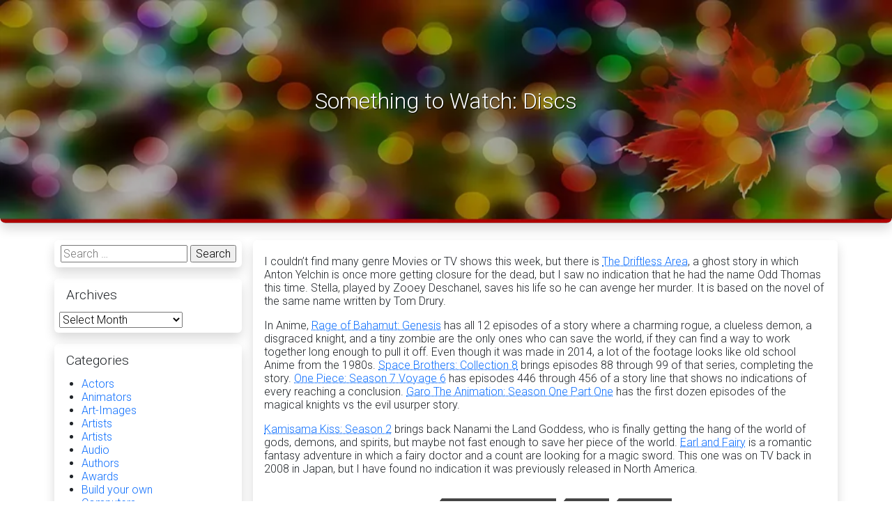

--- FILE ---
content_type: text/html; charset=UTF-8
request_url: https://jstrider.info/media/view/dvd-view-media/something-to-watch-discs-77/
body_size: 11129
content:
<!DOCTYPE html>
<html lang="en" itemscope itemtype="https://schema.org/WebPage">
<head>
	<meta charset="UTF-8">
	<meta http-equiv="X-UA-Compatible" content="IE=edge" />
	<meta name="viewport" content="width=device-width, initial-scale=1">
	<link rel="profile" href="https://gmpg.org/xfn/11">
	<title>Something to Watch: Discs &#8211; Strider&#8217;s Web</title>
<meta name='robots' content='max-image-preview:large' />
<link rel='dns-prefetch' href='//fonts.googleapis.com' />
<link rel="alternate" type="application/rss+xml" title="Strider&#039;s Web &raquo; Feed" href="https://jstrider.info/feed/" />
<link rel="alternate" type="application/rss+xml" title="Strider&#039;s Web &raquo; Comments Feed" href="https://jstrider.info/comments/feed/" />
<link rel="alternate" type="application/rss+xml" title="Strider&#039;s Web &raquo; Something to Watch: Discs Comments Feed" href="https://jstrider.info/media/view/dvd-view-media/something-to-watch-discs-77/feed/" />
<link rel="alternate" title="oEmbed (JSON)" type="application/json+oembed" href="https://jstrider.info/wp-json/oembed/1.0/embed?url=https%3A%2F%2Fjstrider.info%2Fmedia%2Fview%2Fdvd-view-media%2Fsomething-to-watch-discs-77%2F" />
<link rel="alternate" title="oEmbed (XML)" type="text/xml+oembed" href="https://jstrider.info/wp-json/oembed/1.0/embed?url=https%3A%2F%2Fjstrider.info%2Fmedia%2Fview%2Fdvd-view-media%2Fsomething-to-watch-discs-77%2F&#038;format=xml" />
<style id='wp-img-auto-sizes-contain-inline-css' type='text/css'>
img:is([sizes=auto i],[sizes^="auto," i]){contain-intrinsic-size:3000px 1500px}
/*# sourceURL=wp-img-auto-sizes-contain-inline-css */
</style>
<style id='wp-emoji-styles-inline-css' type='text/css'>

	img.wp-smiley, img.emoji {
		display: inline !important;
		border: none !important;
		box-shadow: none !important;
		height: 1em !important;
		width: 1em !important;
		margin: 0 0.07em !important;
		vertical-align: -0.1em !important;
		background: none !important;
		padding: 0 !important;
	}
/*# sourceURL=wp-emoji-styles-inline-css */
</style>
<style id='wp-block-library-inline-css' type='text/css'>
:root{--wp-block-synced-color:#7a00df;--wp-block-synced-color--rgb:122,0,223;--wp-bound-block-color:var(--wp-block-synced-color);--wp-editor-canvas-background:#ddd;--wp-admin-theme-color:#007cba;--wp-admin-theme-color--rgb:0,124,186;--wp-admin-theme-color-darker-10:#006ba1;--wp-admin-theme-color-darker-10--rgb:0,107,160.5;--wp-admin-theme-color-darker-20:#005a87;--wp-admin-theme-color-darker-20--rgb:0,90,135;--wp-admin-border-width-focus:2px}@media (min-resolution:192dpi){:root{--wp-admin-border-width-focus:1.5px}}.wp-element-button{cursor:pointer}:root .has-very-light-gray-background-color{background-color:#eee}:root .has-very-dark-gray-background-color{background-color:#313131}:root .has-very-light-gray-color{color:#eee}:root .has-very-dark-gray-color{color:#313131}:root .has-vivid-green-cyan-to-vivid-cyan-blue-gradient-background{background:linear-gradient(135deg,#00d084,#0693e3)}:root .has-purple-crush-gradient-background{background:linear-gradient(135deg,#34e2e4,#4721fb 50%,#ab1dfe)}:root .has-hazy-dawn-gradient-background{background:linear-gradient(135deg,#faaca8,#dad0ec)}:root .has-subdued-olive-gradient-background{background:linear-gradient(135deg,#fafae1,#67a671)}:root .has-atomic-cream-gradient-background{background:linear-gradient(135deg,#fdd79a,#004a59)}:root .has-nightshade-gradient-background{background:linear-gradient(135deg,#330968,#31cdcf)}:root .has-midnight-gradient-background{background:linear-gradient(135deg,#020381,#2874fc)}:root{--wp--preset--font-size--normal:16px;--wp--preset--font-size--huge:42px}.has-regular-font-size{font-size:1em}.has-larger-font-size{font-size:2.625em}.has-normal-font-size{font-size:var(--wp--preset--font-size--normal)}.has-huge-font-size{font-size:var(--wp--preset--font-size--huge)}.has-text-align-center{text-align:center}.has-text-align-left{text-align:left}.has-text-align-right{text-align:right}.has-fit-text{white-space:nowrap!important}#end-resizable-editor-section{display:none}.aligncenter{clear:both}.items-justified-left{justify-content:flex-start}.items-justified-center{justify-content:center}.items-justified-right{justify-content:flex-end}.items-justified-space-between{justify-content:space-between}.screen-reader-text{border:0;clip-path:inset(50%);height:1px;margin:-1px;overflow:hidden;padding:0;position:absolute;width:1px;word-wrap:normal!important}.screen-reader-text:focus{background-color:#ddd;clip-path:none;color:#444;display:block;font-size:1em;height:auto;left:5px;line-height:normal;padding:15px 23px 14px;text-decoration:none;top:5px;width:auto;z-index:100000}html :where(.has-border-color){border-style:solid}html :where([style*=border-top-color]){border-top-style:solid}html :where([style*=border-right-color]){border-right-style:solid}html :where([style*=border-bottom-color]){border-bottom-style:solid}html :where([style*=border-left-color]){border-left-style:solid}html :where([style*=border-width]){border-style:solid}html :where([style*=border-top-width]){border-top-style:solid}html :where([style*=border-right-width]){border-right-style:solid}html :where([style*=border-bottom-width]){border-bottom-style:solid}html :where([style*=border-left-width]){border-left-style:solid}html :where(img[class*=wp-image-]){height:auto;max-width:100%}:where(figure){margin:0 0 1em}html :where(.is-position-sticky){--wp-admin--admin-bar--position-offset:var(--wp-admin--admin-bar--height,0px)}@media screen and (max-width:600px){html :where(.is-position-sticky){--wp-admin--admin-bar--position-offset:0px}}

/*# sourceURL=wp-block-library-inline-css */
</style><style id='global-styles-inline-css' type='text/css'>
:root{--wp--preset--aspect-ratio--square: 1;--wp--preset--aspect-ratio--4-3: 4/3;--wp--preset--aspect-ratio--3-4: 3/4;--wp--preset--aspect-ratio--3-2: 3/2;--wp--preset--aspect-ratio--2-3: 2/3;--wp--preset--aspect-ratio--16-9: 16/9;--wp--preset--aspect-ratio--9-16: 9/16;--wp--preset--color--black: #000000;--wp--preset--color--cyan-bluish-gray: #abb8c3;--wp--preset--color--white: #ffffff;--wp--preset--color--pale-pink: #f78da7;--wp--preset--color--vivid-red: #cf2e2e;--wp--preset--color--luminous-vivid-orange: #ff6900;--wp--preset--color--luminous-vivid-amber: #fcb900;--wp--preset--color--light-green-cyan: #7bdcb5;--wp--preset--color--vivid-green-cyan: #00d084;--wp--preset--color--pale-cyan-blue: #8ed1fc;--wp--preset--color--vivid-cyan-blue: #0693e3;--wp--preset--color--vivid-purple: #9b51e0;--wp--preset--gradient--vivid-cyan-blue-to-vivid-purple: linear-gradient(135deg,rgb(6,147,227) 0%,rgb(155,81,224) 100%);--wp--preset--gradient--light-green-cyan-to-vivid-green-cyan: linear-gradient(135deg,rgb(122,220,180) 0%,rgb(0,208,130) 100%);--wp--preset--gradient--luminous-vivid-amber-to-luminous-vivid-orange: linear-gradient(135deg,rgb(252,185,0) 0%,rgb(255,105,0) 100%);--wp--preset--gradient--luminous-vivid-orange-to-vivid-red: linear-gradient(135deg,rgb(255,105,0) 0%,rgb(207,46,46) 100%);--wp--preset--gradient--very-light-gray-to-cyan-bluish-gray: linear-gradient(135deg,rgb(238,238,238) 0%,rgb(169,184,195) 100%);--wp--preset--gradient--cool-to-warm-spectrum: linear-gradient(135deg,rgb(74,234,220) 0%,rgb(151,120,209) 20%,rgb(207,42,186) 40%,rgb(238,44,130) 60%,rgb(251,105,98) 80%,rgb(254,248,76) 100%);--wp--preset--gradient--blush-light-purple: linear-gradient(135deg,rgb(255,206,236) 0%,rgb(152,150,240) 100%);--wp--preset--gradient--blush-bordeaux: linear-gradient(135deg,rgb(254,205,165) 0%,rgb(254,45,45) 50%,rgb(107,0,62) 100%);--wp--preset--gradient--luminous-dusk: linear-gradient(135deg,rgb(255,203,112) 0%,rgb(199,81,192) 50%,rgb(65,88,208) 100%);--wp--preset--gradient--pale-ocean: linear-gradient(135deg,rgb(255,245,203) 0%,rgb(182,227,212) 50%,rgb(51,167,181) 100%);--wp--preset--gradient--electric-grass: linear-gradient(135deg,rgb(202,248,128) 0%,rgb(113,206,126) 100%);--wp--preset--gradient--midnight: linear-gradient(135deg,rgb(2,3,129) 0%,rgb(40,116,252) 100%);--wp--preset--font-size--small: 13px;--wp--preset--font-size--medium: 20px;--wp--preset--font-size--large: 36px;--wp--preset--font-size--x-large: 42px;--wp--preset--spacing--20: 0.44rem;--wp--preset--spacing--30: 0.67rem;--wp--preset--spacing--40: 1rem;--wp--preset--spacing--50: 1.5rem;--wp--preset--spacing--60: 2.25rem;--wp--preset--spacing--70: 3.38rem;--wp--preset--spacing--80: 5.06rem;--wp--preset--shadow--natural: 6px 6px 9px rgba(0, 0, 0, 0.2);--wp--preset--shadow--deep: 12px 12px 50px rgba(0, 0, 0, 0.4);--wp--preset--shadow--sharp: 6px 6px 0px rgba(0, 0, 0, 0.2);--wp--preset--shadow--outlined: 6px 6px 0px -3px rgb(255, 255, 255), 6px 6px rgb(0, 0, 0);--wp--preset--shadow--crisp: 6px 6px 0px rgb(0, 0, 0);}:where(.is-layout-flex){gap: 0.5em;}:where(.is-layout-grid){gap: 0.5em;}body .is-layout-flex{display: flex;}.is-layout-flex{flex-wrap: wrap;align-items: center;}.is-layout-flex > :is(*, div){margin: 0;}body .is-layout-grid{display: grid;}.is-layout-grid > :is(*, div){margin: 0;}:where(.wp-block-columns.is-layout-flex){gap: 2em;}:where(.wp-block-columns.is-layout-grid){gap: 2em;}:where(.wp-block-post-template.is-layout-flex){gap: 1.25em;}:where(.wp-block-post-template.is-layout-grid){gap: 1.25em;}.has-black-color{color: var(--wp--preset--color--black) !important;}.has-cyan-bluish-gray-color{color: var(--wp--preset--color--cyan-bluish-gray) !important;}.has-white-color{color: var(--wp--preset--color--white) !important;}.has-pale-pink-color{color: var(--wp--preset--color--pale-pink) !important;}.has-vivid-red-color{color: var(--wp--preset--color--vivid-red) !important;}.has-luminous-vivid-orange-color{color: var(--wp--preset--color--luminous-vivid-orange) !important;}.has-luminous-vivid-amber-color{color: var(--wp--preset--color--luminous-vivid-amber) !important;}.has-light-green-cyan-color{color: var(--wp--preset--color--light-green-cyan) !important;}.has-vivid-green-cyan-color{color: var(--wp--preset--color--vivid-green-cyan) !important;}.has-pale-cyan-blue-color{color: var(--wp--preset--color--pale-cyan-blue) !important;}.has-vivid-cyan-blue-color{color: var(--wp--preset--color--vivid-cyan-blue) !important;}.has-vivid-purple-color{color: var(--wp--preset--color--vivid-purple) !important;}.has-black-background-color{background-color: var(--wp--preset--color--black) !important;}.has-cyan-bluish-gray-background-color{background-color: var(--wp--preset--color--cyan-bluish-gray) !important;}.has-white-background-color{background-color: var(--wp--preset--color--white) !important;}.has-pale-pink-background-color{background-color: var(--wp--preset--color--pale-pink) !important;}.has-vivid-red-background-color{background-color: var(--wp--preset--color--vivid-red) !important;}.has-luminous-vivid-orange-background-color{background-color: var(--wp--preset--color--luminous-vivid-orange) !important;}.has-luminous-vivid-amber-background-color{background-color: var(--wp--preset--color--luminous-vivid-amber) !important;}.has-light-green-cyan-background-color{background-color: var(--wp--preset--color--light-green-cyan) !important;}.has-vivid-green-cyan-background-color{background-color: var(--wp--preset--color--vivid-green-cyan) !important;}.has-pale-cyan-blue-background-color{background-color: var(--wp--preset--color--pale-cyan-blue) !important;}.has-vivid-cyan-blue-background-color{background-color: var(--wp--preset--color--vivid-cyan-blue) !important;}.has-vivid-purple-background-color{background-color: var(--wp--preset--color--vivid-purple) !important;}.has-black-border-color{border-color: var(--wp--preset--color--black) !important;}.has-cyan-bluish-gray-border-color{border-color: var(--wp--preset--color--cyan-bluish-gray) !important;}.has-white-border-color{border-color: var(--wp--preset--color--white) !important;}.has-pale-pink-border-color{border-color: var(--wp--preset--color--pale-pink) !important;}.has-vivid-red-border-color{border-color: var(--wp--preset--color--vivid-red) !important;}.has-luminous-vivid-orange-border-color{border-color: var(--wp--preset--color--luminous-vivid-orange) !important;}.has-luminous-vivid-amber-border-color{border-color: var(--wp--preset--color--luminous-vivid-amber) !important;}.has-light-green-cyan-border-color{border-color: var(--wp--preset--color--light-green-cyan) !important;}.has-vivid-green-cyan-border-color{border-color: var(--wp--preset--color--vivid-green-cyan) !important;}.has-pale-cyan-blue-border-color{border-color: var(--wp--preset--color--pale-cyan-blue) !important;}.has-vivid-cyan-blue-border-color{border-color: var(--wp--preset--color--vivid-cyan-blue) !important;}.has-vivid-purple-border-color{border-color: var(--wp--preset--color--vivid-purple) !important;}.has-vivid-cyan-blue-to-vivid-purple-gradient-background{background: var(--wp--preset--gradient--vivid-cyan-blue-to-vivid-purple) !important;}.has-light-green-cyan-to-vivid-green-cyan-gradient-background{background: var(--wp--preset--gradient--light-green-cyan-to-vivid-green-cyan) !important;}.has-luminous-vivid-amber-to-luminous-vivid-orange-gradient-background{background: var(--wp--preset--gradient--luminous-vivid-amber-to-luminous-vivid-orange) !important;}.has-luminous-vivid-orange-to-vivid-red-gradient-background{background: var(--wp--preset--gradient--luminous-vivid-orange-to-vivid-red) !important;}.has-very-light-gray-to-cyan-bluish-gray-gradient-background{background: var(--wp--preset--gradient--very-light-gray-to-cyan-bluish-gray) !important;}.has-cool-to-warm-spectrum-gradient-background{background: var(--wp--preset--gradient--cool-to-warm-spectrum) !important;}.has-blush-light-purple-gradient-background{background: var(--wp--preset--gradient--blush-light-purple) !important;}.has-blush-bordeaux-gradient-background{background: var(--wp--preset--gradient--blush-bordeaux) !important;}.has-luminous-dusk-gradient-background{background: var(--wp--preset--gradient--luminous-dusk) !important;}.has-pale-ocean-gradient-background{background: var(--wp--preset--gradient--pale-ocean) !important;}.has-electric-grass-gradient-background{background: var(--wp--preset--gradient--electric-grass) !important;}.has-midnight-gradient-background{background: var(--wp--preset--gradient--midnight) !important;}.has-small-font-size{font-size: var(--wp--preset--font-size--small) !important;}.has-medium-font-size{font-size: var(--wp--preset--font-size--medium) !important;}.has-large-font-size{font-size: var(--wp--preset--font-size--large) !important;}.has-x-large-font-size{font-size: var(--wp--preset--font-size--x-large) !important;}
/*# sourceURL=global-styles-inline-css */
</style>

<style id='classic-theme-styles-inline-css' type='text/css'>
/*! This file is auto-generated */
.wp-block-button__link{color:#fff;background-color:#32373c;border-radius:9999px;box-shadow:none;text-decoration:none;padding:calc(.667em + 2px) calc(1.333em + 2px);font-size:1.125em}.wp-block-file__button{background:#32373c;color:#fff;text-decoration:none}
/*# sourceURL=/wp-includes/css/classic-themes.min.css */
</style>
<link rel='stylesheet' id='bootstrap-css' href='https://jstrider.info/wp-content/themes/free-template/assets/bootstrap/css/bootstrap.min.css?ver=5.3.3' type='text/css' media='all' />
<link rel='stylesheet' id='lightbox2-css' href='https://jstrider.info/wp-content/themes/free-template/assets/lightbox2/css/lightbox.min.css?ver=2.11.3' type='text/css' media='all' />
<link rel='stylesheet' id='font-awesome-css' href='https://jstrider.info/wp-content/themes/free-template/assets/font-awesome/css/all.min.css?ver=7.0.0' type='text/css' media='all' />
<link rel='stylesheet' id='theme-style-css' href='https://jstrider.info/wp-content/themes/free-template/style.css?ver=5.0.4' type='text/css' media='all' />
<style id='theme-style-inline-css' type='text/css'>

			html,
			body,
			button,
			input,
			select,
			textarea,
			input[type="button"],
			input[type="reset"],
			input[type="submit"],
			button[disabled]:hover,
			button[disabled]:focus,
			input[type="button"][disabled]:hover,
			input[type="button"][disabled]:focus,
			input[type="reset"][disabled]:hover,
			input[type="reset"][disabled]:focus,
			input[type="submit"][disabled]:hover,
			input[type="submit"][disabled]:focus,
			keygen,
			blockquote cite,
			blockquote small{
				font-family: Roboto, Tahoma, Arial, Helvetica, sans-serif;
				letter-spacing: normal !important;
				line-height: normal;
				font-size: medium;
				font-variation-settings: "wght" 500;
			}

			.main-navigation,
			.post-navigation,
			.widget_recent_entries .post-date,
			.tagcloud a,
			.sticky-post,
			.comment-reply-link,
			.required,
			.post-password-form label,
			.main-navigation .menu-item-description,
			.post-navigation .meta-nav,
			.pagination,
			.image-navigation,
			.comment-navigation,
			.site-description,
			.widget_calendar caption,
			.widget_rss .rss-date,
			.widget_rss cite,
			.author-heading,
			.entry-footer,
			.page-links,
			.entry-caption,
			.pingback .edit-link,
			#comment-list .reply a,
			.comment-form label,
			.comment-notes,
			.logged-in-as,
			.form-allowed-tags,
			.wp-caption-text,
			.gallery-caption,
			.widecolumn label,
			.widecolumn .mu_register label,
			.search-field,
			.popover,
			.navbar,
			.mejs-container *{
				font-family: Roboto, Tahoma, Arial, Helvetica, sans-serif !important;
				letter-spacing: normal !important;
				line-height: normal;
				font-size: medium;
				font-variation-settings: "wght" 500;
			}

			.entry-title,
			.widget .widget-title,
			.site-footer .site-title,
			.site-footer .site-title:after,
			.post-navigation .post-title,
			.site-title,
			.widget-title,
			.page-title,
			.comment-reply-title,
			.carousel-caption p,
			.jumbotron h1,
			.jumbotron h2,
			.jumbotron h3,
			.jumbotron h4,
			.jumbotron h5,
			.jumbotron h6,
			h1, .h1, h2, .h2, h3, .h3, h4, .h4, h5, .h5, h5, .h5, h6, .h6{
				font-family: Roboto, Arial, sans-serif !important;
				line-height: normal;
				letter-spacing: normal !important;
				font-variation-settings: "wght" 600;
			}
		
/*# sourceURL=theme-style-inline-css */
</style>
<link rel='stylesheet' id='dedidata-google-fonts-css' href='https://fonts.googleapis.com/css?family=Roboto%3A300&#038;ver=5.0.4' type='text/css' media='all' />
<script type="text/javascript" src="https://jstrider.info/wp-includes/js/jquery/jquery.min.js?ver=3.7.1" id="jquery-core-js"></script>
<script type="text/javascript" src="https://jstrider.info/wp-includes/js/jquery/jquery-migrate.min.js?ver=3.4.1" id="jquery-migrate-js"></script>
<link rel="https://api.w.org/" href="https://jstrider.info/wp-json/" /><link rel="alternate" title="JSON" type="application/json" href="https://jstrider.info/wp-json/wp/v2/posts/14440" /><link rel="EditURI" type="application/rsd+xml" title="RSD" href="https://jstrider.info/xmlrpc.php?rsd" />
<meta name="generator" content="WordPress 6.9" />
<link rel="canonical" href="https://jstrider.info/media/view/dvd-view-media/something-to-watch-discs-77/" />
<link rel='shortlink' href='https://jstrider.info/?p=14440' />
<link rel="preconnect" href="https://fonts.gstatic.com" crossorigin>
<link rel="preconnect" href="https://secure.gravatar.com/" crossorigin>
		<style type="text/css" id="custom-background-css">
			body.custom-background {
				background-color: #ffffff !important; background-image: url(&#039;&#039;) !important; background-repeat: repeat !important; background-position: top left !important; background-attachment: scroll !important;				-webkit-background-size: cover !important;
				-moz-background-size: cover !important;
				-o-background-size: cover !important;
				background-size: cover !important;
			}
			#HeaderCarousel .carousel-caption h1,
			#HeaderCarousel .carousel-caption h4,
			#HeaderCarousel .carousel-caption h4 a,
			#HeaderCarousel .carousel-caption h5,
			#HeaderCarousel .carousel-caption p,
			#top-menu ul.mega-menu>li>a,
			#top-menu #top-menu-side>li>a,
			#top-menu.in-top ul.mega-menu>li>a,
			#top-menu.in-top #top-menu-side>li>a,
			#top-menu .navbar-brand,
			#top-menu .navbar-toggler {
				color: #ffffff;
			}
			#top-menu ul.mega-menu>.current-menu-item>a::before,
			#top-menu ul.mega-menu>.current-menu-ancestor>a::before,
			#bottom-menu ul.mega-menu>.current-menu-ancestor>a::before {
				background-color: #ffffff;
			}
			@media (max-width: 767px) {
				#top-menu .navbar-collapse.show li a {
					color: #ffffff;
				}
			}
			#top-menu.in-top .icon-bar,
			#top-menu .icon-bar,
			#top-menu .navbar-toggler {
				background-color: #ffffff;
			}
		</style>
		</head>
<body class="wp-singular post-template-default single single-post postid-14440 single-format-standard wp-embed-responsive wp-theme-free-template group-blog default-theme non-top-menu">
<a class="visually-hidden-focusable rounded shadow d-flex justify-content-center p-1 m-1" href="#primary">Skip to main content</a>
<a id="back-to-top" href="#" class="btn btn-outline-primary back-to-top" type="button" role="button" title="Go to top">
	<span class="fas fa-chevron-up"></span>
</a>
<header>
			<div class="main-box modal fade transition" style="top: 20%;" id="popup-login" role="dialog" tabindex="-1" aria-labelledby="Popup Login" aria-hidden="true">
			<div class="modal-dialog shadow" role="document" style="width: 400px;">
				<div class="modal-content">
					<div class="modal-header">
						<h5 class="modal-title" id="popup-login-label">Login</h5>
						<button type="button" class="btn-close" data-bs-dismiss="modal" aria-label="Close"></button>
					</div>
					<div class="modal-body">
						<form id="login-form" data-toggle="validator" method="post" action="https://jstrider.info/wp-login.php">
							<div class="form-group has-feedback">
								<div class="input-group">
									<span class="input-group-addon"><i class="fas fa-at fa-lg"></i></span>
									<input id="login-username" style="direction: ltr;" type="email" class="form-control" name="log"
										placeholder="Email Address" required="required" data-error="Please enter your valid email address!" />
								</div>
								<span class="fas form-control-feedback" aria-hidden="true"></span>
								<div class="help-block with-errors"></div>
							</div>
							<div class="form-group has-feedback">
								<div class="input-group">
									<span class="input-group-addon"><i class="fas fa-key fa-lg"></i></span>
									<input id="login-password" style="direction: ltr;" type="password" class="form-control" name="pwd"
										placeholder="Password"  required="required" data-error="Please enter your password!" />
								</div>
								<span class="fas form-control-feedback" aria-hidden="true"></span>
								<div class="help-block with-errors"></div>
							</div>
							<div class="text-center form-group">
									<input type="submit" class="btn btn-primary" value="Login" />&nbsp;
																		<a class="btn btn-success" href="https://jstrider.info/wp-login.php?action=register" rel="nofollow">Register!</a>&nbsp;
																			<a class="btn btn-warning"  rel="nofollow" href="https://jstrider.info/wp-login.php?action=lostpassword">Forgot Password?</a>&nbsp;
							</div>
						</form>
					</div>
					<div class="modal-footer">
						<button type="button" class="btn btn-secondary" data-bs-dismiss="modal">Close</button>
					</div>
				</div>
			</div>
		</div>
					<section class="main-slider">
		<div id="HeaderCarousel" class="carousel rounded-bottom-3 slide shadow carousel-fade" data-bs-ride="carousel" data-bs-interval="8000">
			<div class="carousel-inner rounded-bottom-3">
				<div class="carousel-item active">
					<div class="rounded-bottom-3 overlay"></div>
												<img decoding="async" fetchpriority="high" class="rounded-bottom-3 w-100 slide-1" width="1000" height="auto" src="https://jstrider.info/wp-content/themes/free-template/assets/images/header-bg.webp" srcset="https://jstrider.info/wp-content/themes/free-template/assets/images/header-bg.webp 1000w, https://jstrider.info/wp-content/themes/free-template/assets/images/header-bg-600.webp 600w, https://jstrider.info/wp-content/themes/free-template/assets/images/header-bg-300.webp 300w, https://jstrider.info/wp-content/themes/free-template/assets/images/header-bg-768.webp 768w" sizes="(max-width: 1000px) 100vw, 1000px" title="Something to Watch: Discs" alt="Something to Watch: Discs" />
												<div class="carousel-caption">			<h1 class="page-title">Something to Watch: Discs</h1>
			</div>
				</div>
			</div>
		</div>
	</section>
		</header>
<main id="main" class="mt-3">
	<div class="container">
		<div class="row">		<div id="primary" class="col-12 col-md-8 col-lg-9 order-2 p-2">
			<article id="post-14440" class="shadow rounded mb-3 p-3 post-14440 post type-post status-publish format-standard hentry category-dvd-view-media tag-actionadventure tag-anime tag-comedy">
	<header class="entry-header">
	<div class="row">
		</div>
</header>
	<div class="entry-content">
				<p>I couldn&#8217;t find many genre Movies or TV shows this week, but there is <a href="https://www.facebook.com/TheDriftlessArea/">The Driftless Area</a>, a ghost story in which Anton Yelchin is once more getting closure for the dead, but I saw no indication that he had the name Odd Thomas this time. Stella, played by Zooey Deschanel, saves his life so he can avenge her murder. It is based on the novel of the same name written by Tom Drury.</p>
<p>In Anime, <a href="http://www.funimation.com/shows/rage-of-bahamut-genesis/videos">Rage of Bahamut: Genesis</a> has all 12 episodes of a story where a charming rogue, a clueless demon, a disgraced knight, and a tiny zombie are the only ones who can save the world, if they can find a way to work together long enough to pull it off. Even though it was made in 2014, a lot of the footage looks like old school Anime from the 1980s. <a href="http://www.crunchyroll.com/space-brothers">Space Brothers: Collection 8</A> brings episodes 88 through 99 of that series, completing the story. <a href="http://www.funimation.com/shows/one-piece/videos">One Piece: Season 7 Voyage 6</a> has episodes 446 through 456 of a story line that shows no indications of every reaching a conclusion. <a href="http://www.funimation.com/shows/garo-the-animation/videos">Garo The Animation: Season One Part One</a> has the first dozen episodes of the magical knights vs the evil usurper story. </p>
<p><a href="http://www.funimation.com/shows/kamisama-kiss/home">Kamisama Kiss: Season 2</a> brings back Nanami the Land Goddess, who is finally getting the hang of the world of gods, demons, and spirits, but maybe not fast enough to save her piece of the world. <a href="http://www.d-rights.com/en/teen/earl-fairy.html">Earl and Fairy</a> is a romantic fantasy adventure in which a fairy doctor and a count are looking for a magic sword. This one was on TV back in 2008 in Japan, but I have found no indication it was previously released in North America.</p>
	</div>
	<div>
		<footer class="entry-footer">
			<div class="tags-links">
			<span class="fas fa-tags fa-lg" title="Tags"></span>&nbsp;
			<a href="https://jstrider.info/tag/actionadventure/" rel="tag">Action/Adventure</a> <a href="https://jstrider.info/tag/anime/" rel="tag">Anime</a> <a href="https://jstrider.info/tag/comedy/" rel="tag">Comedy</a>		</div>
				<div class="footer-item cat-links">
			<i class="fas fa-list-ul fa-lg" title="Categories" aria-hidden="true"></i>
				<a href="https://jstrider.info/category/media/view/dvd-view-media/" rel="category tag">DVD</a>		</div>
		<div class="footer-item author-name">
			<i class="fas fa-user fa-lg" title="Author" aria-hidden="true"></i>
			<span class="author" title="Author">
				<a class="url fn n" href="https://jstrider.info/author/jerry/">Jerry</a>
			</span>
		</div>
		<div class="footer-item">
					<span class="posted-on">
			<i class="fas fa-calendar" aria-hidden="true" title="Posted on"></i>
			<a href="https://jstrider.info/media/view/dvd-view-media/something-to-watch-discs-77/" rel="bookmark"><time class="entry-date published" title="Posted on" datetime="2016-04-24T16:11:11-04:00">April 24, 2016</time></a>
		</span>
							<span class="modified-on">
			<i class="fas fa-pencil fa-lg" aria-hidden="true" title="Updated on"></i>
			<a href="https://jstrider.info/media/view/dvd-view-media/something-to-watch-discs-77/" rel="bookmark"><time class="entry-date updated" title="Updated on" datetime="2016-04-24T16:11:11-04:00">April 24, 2016</time></a>
		</span>
				</div>
				<div class="footer-item comments-number">
			<i class="fas fa-comments fa-lg" title="Comments Number" aria-hidden="true"></i>
			<span class="comments-count" title="Comments Number">
				0			</span>
		</div>
		</footer>
	</div>
</article>
<div id="comments" class="shadow rounded mb-3 p-3">
			<div id="respond" class="comment-respond">
		<h3 id="reply-title" class="comment-reply-title">Leave a Reply <small><a rel="nofollow" id="cancel-comment-reply-link" href="/media/view/dvd-view-media/something-to-watch-discs-77/#respond" style="display:none;">Cancel reply</a></small></h3><form action="https://jstrider.info/wp-comments-post.php" method="post" id="commentform" class="comment-form"><p class="comment-notes"><span id="email-notes">Your email address will not be published.</span> <span class="required-field-message">Required fields are marked <span class="required">*</span></span></p>
			<div class="form-group has-feedback comment-form-comment">
				<div class="input-group">
					<span class="input-group-addon"><i class="fas fa-comments fa-lg"></i></span>
					<textarea placeholder="Comment" class="form-control" id="comment" name="comment" cols="45" rows="8" required="required" data-error="Please enter your comment!"></textarea>
				</div>
				<span class="fas form-control-feedback" aria-hidden="true"></span>
				<div class="help-block with-errors"></div>
			</div><div class="form-group has-feedback comment-form-author">
							<div class="input-group">
								<span class="input-group-addon"><i class="fas fa-user fa-lg"></i></span>
								<input placeholder="Name *" class="form-control" id="author" name="author" type="text" value="" size="30" required="required" data-error="Please enter your name!" aria-required='true' />
							</div>
							<span class="fas form-control-feedback" aria-hidden="true"></span>
							<div class="help-block with-errors"></div>
						</div>
<div class="form-group has-feedback comment-form-email">
								<div class="input-group">
									<span class="input-group-addon"><i class="fas fa-at fa-lg"></i></span>
									<input placeholder="Email *" style="direction: ltr;" class="form-control" id="email" name="email" type="email" value="" size="30" required="required" data-error="Please enter your email address!" aria-required='true' />
								</div>
								<span class="fas form-control-feedback" aria-hidden="true"></span>
								<div class="help-block with-errors"></div>
							</div>
<div class="form-group has-feedback comment-form-url">
								<div class="input-group">
									<span class="input-group-addon"><i class="fas fa-globe fa-lg"></i></span>
									<input placeholder="Website" style="direction: ltr;" class="form-control" id="url" name="url" type="url" value="" size="30" data-error="Please enter a valid website starting with http:// on nothing!" />
								</div>
								<span class="fas form-control-feedback" aria-hidden="true"></span>
								<div class="help-block with-errors"></div>
							</div>
<p class="form-submit"><input name="submit" type="submit" id="submit" class="btn btn-outline-primary" value="Post Comment" /> <input type='hidden' name='comment_post_ID' value='14440' id='comment_post_ID' />
<input type='hidden' name='comment_parent' id='comment_parent' value='0' />
</p><p style="display: none;"><input type="hidden" id="akismet_comment_nonce" name="akismet_comment_nonce" value="ede2d98c8f" /></p><p style="display: none !important;" class="akismet-fields-container" data-prefix="ak_"><label>&#916;<textarea name="ak_hp_textarea" cols="45" rows="8" maxlength="100"></textarea></label><input type="hidden" id="ak_js_1" name="ak_js" value="50"/><script>document.getElementById( "ak_js_1" ).setAttribute( "value", ( new Date() ).getTime() );</script></p></form>	</div><!-- #respond -->
	<p class="akismet_comment_form_privacy_notice">This site uses Akismet to reduce spam. <a href="https://akismet.com/privacy/" target="_blank" rel="nofollow noopener">Learn how your comment data is processed.</a></p></div>
		</div>
		<aside id="secondary" class="col-md-4 col-lg-3 order-1 p-2">
	<div id="search-2" class="widget widget_search shadow rounded mb-3"><form role="search" method="get" class="search-form" action="https://jstrider.info/">
				<label>
					<span class="screen-reader-text">Search for:</span>
					<input type="search" class="search-field" placeholder="Search &hellip;" value="" name="s" />
				</label>
				<input type="submit" class="search-submit" value="Search" />
			</form></div><div id="archives-2" class="widget widget_archive shadow rounded mb-3"><h4 class="widget-title">Archives</h4>		<label class="screen-reader-text" for="archives-dropdown-2">Archives</label>
		<select id="archives-dropdown-2" name="archive-dropdown">
			
			<option value="">Select Month</option>
				<option value='https://jstrider.info/2021/11/'> November 2021 &nbsp;(1)</option>
	<option value='https://jstrider.info/2021/09/'> September 2021 &nbsp;(1)</option>
	<option value='https://jstrider.info/2021/08/'> August 2021 &nbsp;(5)</option>
	<option value='https://jstrider.info/2021/07/'> July 2021 &nbsp;(9)</option>
	<option value='https://jstrider.info/2021/06/'> June 2021 &nbsp;(5)</option>
	<option value='https://jstrider.info/2021/05/'> May 2021 &nbsp;(1)</option>
	<option value='https://jstrider.info/2021/04/'> April 2021 &nbsp;(4)</option>
	<option value='https://jstrider.info/2020/10/'> October 2020 &nbsp;(1)</option>
	<option value='https://jstrider.info/2020/06/'> June 2020 &nbsp;(1)</option>
	<option value='https://jstrider.info/2020/04/'> April 2020 &nbsp;(2)</option>
	<option value='https://jstrider.info/2019/08/'> August 2019 &nbsp;(2)</option>
	<option value='https://jstrider.info/2019/07/'> July 2019 &nbsp;(2)</option>
	<option value='https://jstrider.info/2019/05/'> May 2019 &nbsp;(2)</option>
	<option value='https://jstrider.info/2019/03/'> March 2019 &nbsp;(2)</option>
	<option value='https://jstrider.info/2019/02/'> February 2019 &nbsp;(2)</option>
	<option value='https://jstrider.info/2019/01/'> January 2019 &nbsp;(2)</option>
	<option value='https://jstrider.info/2018/11/'> November 2018 &nbsp;(2)</option>
	<option value='https://jstrider.info/2018/10/'> October 2018 &nbsp;(1)</option>
	<option value='https://jstrider.info/2018/09/'> September 2018 &nbsp;(1)</option>
	<option value='https://jstrider.info/2018/06/'> June 2018 &nbsp;(3)</option>
	<option value='https://jstrider.info/2018/05/'> May 2018 &nbsp;(2)</option>
	<option value='https://jstrider.info/2018/04/'> April 2018 &nbsp;(5)</option>
	<option value='https://jstrider.info/2018/03/'> March 2018 &nbsp;(6)</option>
	<option value='https://jstrider.info/2018/02/'> February 2018 &nbsp;(8)</option>
	<option value='https://jstrider.info/2018/01/'> January 2018 &nbsp;(2)</option>
	<option value='https://jstrider.info/2017/12/'> December 2017 &nbsp;(2)</option>
	<option value='https://jstrider.info/2017/11/'> November 2017 &nbsp;(10)</option>
	<option value='https://jstrider.info/2017/10/'> October 2017 &nbsp;(12)</option>
	<option value='https://jstrider.info/2017/09/'> September 2017 &nbsp;(14)</option>
	<option value='https://jstrider.info/2017/08/'> August 2017 &nbsp;(13)</option>
	<option value='https://jstrider.info/2017/07/'> July 2017 &nbsp;(18)</option>
	<option value='https://jstrider.info/2017/06/'> June 2017 &nbsp;(11)</option>
	<option value='https://jstrider.info/2017/05/'> May 2017 &nbsp;(15)</option>
	<option value='https://jstrider.info/2017/04/'> April 2017 &nbsp;(22)</option>
	<option value='https://jstrider.info/2017/03/'> March 2017 &nbsp;(28)</option>
	<option value='https://jstrider.info/2017/02/'> February 2017 &nbsp;(27)</option>
	<option value='https://jstrider.info/2017/01/'> January 2017 &nbsp;(31)</option>
	<option value='https://jstrider.info/2016/12/'> December 2016 &nbsp;(31)</option>
	<option value='https://jstrider.info/2016/11/'> November 2016 &nbsp;(30)</option>
	<option value='https://jstrider.info/2016/10/'> October 2016 &nbsp;(30)</option>
	<option value='https://jstrider.info/2016/09/'> September 2016 &nbsp;(30)</option>
	<option value='https://jstrider.info/2016/08/'> August 2016 &nbsp;(31)</option>
	<option value='https://jstrider.info/2016/07/'> July 2016 &nbsp;(31)</option>
	<option value='https://jstrider.info/2016/06/'> June 2016 &nbsp;(30)</option>
	<option value='https://jstrider.info/2016/05/'> May 2016 &nbsp;(30)</option>
	<option value='https://jstrider.info/2016/04/'> April 2016 &nbsp;(29)</option>
	<option value='https://jstrider.info/2016/03/'> March 2016 &nbsp;(30)</option>
	<option value='https://jstrider.info/2016/02/'> February 2016 &nbsp;(29)</option>
	<option value='https://jstrider.info/2016/01/'> January 2016 &nbsp;(33)</option>
	<option value='https://jstrider.info/2015/12/'> December 2015 &nbsp;(32)</option>
	<option value='https://jstrider.info/2015/11/'> November 2015 &nbsp;(30)</option>
	<option value='https://jstrider.info/2015/10/'> October 2015 &nbsp;(31)</option>
	<option value='https://jstrider.info/2015/09/'> September 2015 &nbsp;(30)</option>
	<option value='https://jstrider.info/2015/08/'> August 2015 &nbsp;(31)</option>
	<option value='https://jstrider.info/2015/07/'> July 2015 &nbsp;(33)</option>
	<option value='https://jstrider.info/2015/06/'> June 2015 &nbsp;(31)</option>
	<option value='https://jstrider.info/2015/05/'> May 2015 &nbsp;(31)</option>
	<option value='https://jstrider.info/2015/04/'> April 2015 &nbsp;(32)</option>
	<option value='https://jstrider.info/2015/03/'> March 2015 &nbsp;(31)</option>
	<option value='https://jstrider.info/2015/02/'> February 2015 &nbsp;(29)</option>
	<option value='https://jstrider.info/2015/01/'> January 2015 &nbsp;(32)</option>
	<option value='https://jstrider.info/2014/12/'> December 2014 &nbsp;(30)</option>
	<option value='https://jstrider.info/2014/11/'> November 2014 &nbsp;(30)</option>
	<option value='https://jstrider.info/2014/10/'> October 2014 &nbsp;(31)</option>
	<option value='https://jstrider.info/2014/09/'> September 2014 &nbsp;(30)</option>
	<option value='https://jstrider.info/2014/08/'> August 2014 &nbsp;(31)</option>
	<option value='https://jstrider.info/2014/07/'> July 2014 &nbsp;(30)</option>
	<option value='https://jstrider.info/2014/06/'> June 2014 &nbsp;(30)</option>
	<option value='https://jstrider.info/2014/05/'> May 2014 &nbsp;(33)</option>
	<option value='https://jstrider.info/2014/04/'> April 2014 &nbsp;(30)</option>
	<option value='https://jstrider.info/2014/03/'> March 2014 &nbsp;(31)</option>
	<option value='https://jstrider.info/2014/02/'> February 2014 &nbsp;(29)</option>
	<option value='https://jstrider.info/2014/01/'> January 2014 &nbsp;(31)</option>
	<option value='https://jstrider.info/2013/12/'> December 2013 &nbsp;(31)</option>
	<option value='https://jstrider.info/2013/11/'> November 2013 &nbsp;(32)</option>
	<option value='https://jstrider.info/2013/10/'> October 2013 &nbsp;(31)</option>
	<option value='https://jstrider.info/2013/09/'> September 2013 &nbsp;(30)</option>
	<option value='https://jstrider.info/2013/08/'> August 2013 &nbsp;(31)</option>
	<option value='https://jstrider.info/2013/07/'> July 2013 &nbsp;(33)</option>
	<option value='https://jstrider.info/2013/06/'> June 2013 &nbsp;(31)</option>
	<option value='https://jstrider.info/2013/05/'> May 2013 &nbsp;(33)</option>
	<option value='https://jstrider.info/2013/04/'> April 2013 &nbsp;(30)</option>
	<option value='https://jstrider.info/2013/03/'> March 2013 &nbsp;(31)</option>
	<option value='https://jstrider.info/2013/02/'> February 2013 &nbsp;(28)</option>
	<option value='https://jstrider.info/2013/01/'> January 2013 &nbsp;(31)</option>
	<option value='https://jstrider.info/2012/12/'> December 2012 &nbsp;(31)</option>
	<option value='https://jstrider.info/2012/11/'> November 2012 &nbsp;(30)</option>
	<option value='https://jstrider.info/2012/10/'> October 2012 &nbsp;(32)</option>
	<option value='https://jstrider.info/2012/09/'> September 2012 &nbsp;(30)</option>
	<option value='https://jstrider.info/2012/08/'> August 2012 &nbsp;(31)</option>
	<option value='https://jstrider.info/2012/07/'> July 2012 &nbsp;(32)</option>
	<option value='https://jstrider.info/2012/06/'> June 2012 &nbsp;(30)</option>
	<option value='https://jstrider.info/2012/05/'> May 2012 &nbsp;(31)</option>
	<option value='https://jstrider.info/2012/04/'> April 2012 &nbsp;(30)</option>
	<option value='https://jstrider.info/2012/03/'> March 2012 &nbsp;(32)</option>
	<option value='https://jstrider.info/2012/02/'> February 2012 &nbsp;(29)</option>
	<option value='https://jstrider.info/2012/01/'> January 2012 &nbsp;(31)</option>
	<option value='https://jstrider.info/2011/12/'> December 2011 &nbsp;(32)</option>
	<option value='https://jstrider.info/2011/11/'> November 2011 &nbsp;(31)</option>
	<option value='https://jstrider.info/2011/10/'> October 2011 &nbsp;(31)</option>
	<option value='https://jstrider.info/2011/09/'> September 2011 &nbsp;(30)</option>
	<option value='https://jstrider.info/2011/08/'> August 2011 &nbsp;(32)</option>
	<option value='https://jstrider.info/2011/07/'> July 2011 &nbsp;(31)</option>
	<option value='https://jstrider.info/2011/06/'> June 2011 &nbsp;(30)</option>
	<option value='https://jstrider.info/2011/05/'> May 2011 &nbsp;(33)</option>
	<option value='https://jstrider.info/2011/04/'> April 2011 &nbsp;(31)</option>
	<option value='https://jstrider.info/2011/03/'> March 2011 &nbsp;(30)</option>
	<option value='https://jstrider.info/2011/02/'> February 2011 &nbsp;(30)</option>
	<option value='https://jstrider.info/2011/01/'> January 2011 &nbsp;(33)</option>
	<option value='https://jstrider.info/2010/12/'> December 2010 &nbsp;(31)</option>
	<option value='https://jstrider.info/2010/11/'> November 2010 &nbsp;(30)</option>
	<option value='https://jstrider.info/2010/10/'> October 2010 &nbsp;(31)</option>
	<option value='https://jstrider.info/2010/09/'> September 2010 &nbsp;(30)</option>
	<option value='https://jstrider.info/2010/08/'> August 2010 &nbsp;(31)</option>
	<option value='https://jstrider.info/2010/07/'> July 2010 &nbsp;(31)</option>
	<option value='https://jstrider.info/2010/06/'> June 2010 &nbsp;(30)</option>
	<option value='https://jstrider.info/2010/05/'> May 2010 &nbsp;(31)</option>
	<option value='https://jstrider.info/2010/04/'> April 2010 &nbsp;(31)</option>
	<option value='https://jstrider.info/2010/03/'> March 2010 &nbsp;(32)</option>
	<option value='https://jstrider.info/2010/02/'> February 2010 &nbsp;(28)</option>
	<option value='https://jstrider.info/2010/01/'> January 2010 &nbsp;(31)</option>
	<option value='https://jstrider.info/2009/12/'> December 2009 &nbsp;(32)</option>
	<option value='https://jstrider.info/2009/11/'> November 2009 &nbsp;(31)</option>
	<option value='https://jstrider.info/2009/10/'> October 2009 &nbsp;(31)</option>
	<option value='https://jstrider.info/2009/09/'> September 2009 &nbsp;(31)</option>
	<option value='https://jstrider.info/2009/08/'> August 2009 &nbsp;(30)</option>
	<option value='https://jstrider.info/2009/07/'> July 2009 &nbsp;(30)</option>
	<option value='https://jstrider.info/2009/06/'> June 2009 &nbsp;(31)</option>
	<option value='https://jstrider.info/2009/05/'> May 2009 &nbsp;(31)</option>
	<option value='https://jstrider.info/2009/04/'> April 2009 &nbsp;(30)</option>
	<option value='https://jstrider.info/2009/03/'> March 2009 &nbsp;(30)</option>
	<option value='https://jstrider.info/2009/02/'> February 2009 &nbsp;(28)</option>
	<option value='https://jstrider.info/2009/01/'> January 2009 &nbsp;(32)</option>
	<option value='https://jstrider.info/2008/12/'> December 2008 &nbsp;(8)</option>
	<option value='https://jstrider.info/2007/10/'> October 2007 &nbsp;(1)</option>
	<option value='https://jstrider.info/2004/12/'> December 2004 &nbsp;(2)</option>
	<option value='https://jstrider.info/2004/11/'> November 2004 &nbsp;(6)</option>
	<option value='https://jstrider.info/2004/10/'> October 2004 &nbsp;(12)</option>
	<option value='https://jstrider.info/2004/09/'> September 2004 &nbsp;(8)</option>
	<option value='https://jstrider.info/2004/08/'> August 2004 &nbsp;(3)</option>
	<option value='https://jstrider.info/2004/07/'> July 2004 &nbsp;(2)</option>
	<option value='https://jstrider.info/2004/06/'> June 2004 &nbsp;(1)</option>
	<option value='https://jstrider.info/2004/05/'> May 2004 &nbsp;(2)</option>
	<option value='https://jstrider.info/2004/03/'> March 2004 &nbsp;(4)</option>
	<option value='https://jstrider.info/2004/02/'> February 2004 &nbsp;(2)</option>
	<option value='https://jstrider.info/2004/01/'> January 2004 &nbsp;(5)</option>
	<option value='https://jstrider.info/2003/11/'> November 2003 &nbsp;(6)</option>
	<option value='https://jstrider.info/2003/10/'> October 2003 &nbsp;(5)</option>

		</select>

			<script type="text/javascript">
/* <![CDATA[ */

( ( dropdownId ) => {
	const dropdown = document.getElementById( dropdownId );
	function onSelectChange() {
		setTimeout( () => {
			if ( 'escape' === dropdown.dataset.lastkey ) {
				return;
			}
			if ( dropdown.value ) {
				document.location.href = dropdown.value;
			}
		}, 250 );
	}
	function onKeyUp( event ) {
		if ( 'Escape' === event.key ) {
			dropdown.dataset.lastkey = 'escape';
		} else {
			delete dropdown.dataset.lastkey;
		}
	}
	function onClick() {
		delete dropdown.dataset.lastkey;
	}
	dropdown.addEventListener( 'keyup', onKeyUp );
	dropdown.addEventListener( 'click', onClick );
	dropdown.addEventListener( 'change', onSelectChange );
})( "archives-dropdown-2" );

//# sourceURL=WP_Widget_Archives%3A%3Awidget
/* ]]> */
</script>
</div><div id="categories-2" class="widget widget_categories shadow rounded mb-3"><h4 class="widget-title">Categories</h4>
			<ul>
					<li class="cat-item cat-item-2"><a href="https://jstrider.info/category/actors/">Actors</a>
</li>
	<li class="cat-item cat-item-3"><a href="https://jstrider.info/category/animators/">Animators</a>
</li>
	<li class="cat-item cat-item-25"><a href="https://jstrider.info/category/media/art-images/">Art-Images</a>
</li>
	<li class="cat-item cat-item-4"><a href="https://jstrider.info/category/artists/">Artists</a>
</li>
	<li class="cat-item cat-item-26"><a href="https://jstrider.info/category/media/art-images/artists-art-images/">Artists</a>
</li>
	<li class="cat-item cat-item-27"><a href="https://jstrider.info/category/media/audio/">Audio</a>
</li>
	<li class="cat-item cat-item-5"><a href="https://jstrider.info/category/authors/">Authors</a>
</li>
	<li class="cat-item cat-item-6"><a href="https://jstrider.info/category/awards/">Awards</a>
</li>
	<li class="cat-item cat-item-7"><a href="https://jstrider.info/category/build-your-own/">Build your own</a>
</li>
	<li class="cat-item cat-item-28"><a href="https://jstrider.info/category/geek/computers/">Computers</a>
</li>
	<li class="cat-item cat-item-8"><a href="https://jstrider.info/category/cons/">Cons</a>
</li>
	<li class="cat-item cat-item-9"><a href="https://jstrider.info/category/creators/">Creators</a>
</li>
	<li class="cat-item cat-item-29"><a href="https://jstrider.info/category/media/view/dvd-view-media/">DVD</a>
</li>
	<li class="cat-item cat-item-10"><a href="https://jstrider.info/category/education/">Education</a>
</li>
	<li class="cat-item cat-item-11"><a href="https://jstrider.info/category/events/">Events</a>
</li>
	<li class="cat-item cat-item-12"><a href="https://jstrider.info/category/fannish/">Fannish</a>
</li>
	<li class="cat-item cat-item-13"><a href="https://jstrider.info/category/geek/">Geek</a>
</li>
	<li class="cat-item cat-item-14"><a href="https://jstrider.info/category/legal/">Legal</a>
</li>
	<li class="cat-item cat-item-15"><a href="https://jstrider.info/category/geek/math/">Math</a>
</li>
	<li class="cat-item cat-item-16"><a href="https://jstrider.info/category/media/">Media</a>
</li>
	<li class="cat-item cat-item-30"><a href="https://jstrider.info/category/media/view/movies/">Movies</a>
</li>
	<li class="cat-item cat-item-31"><a href="https://jstrider.info/category/media/audio/music/">Music</a>
</li>
	<li class="cat-item cat-item-17"><a href="https://jstrider.info/category/media/read/">Read</a>
</li>
	<li class="cat-item cat-item-18"><a href="https://jstrider.info/category/review/">Review</a>
</li>
	<li class="cat-item cat-item-19"><a href="https://jstrider.info/category/science/">Science</a>
</li>
	<li class="cat-item cat-item-20"><a href="https://jstrider.info/category/space/">Space</a>
</li>
	<li class="cat-item cat-item-21"><a href="https://jstrider.info/category/stay-safe-stay-home/">Stay Safe! Stay Home!</a>
</li>
	<li class="cat-item cat-item-22"><a href="https://jstrider.info/category/steampunk/">Steampunk</a>
</li>
	<li class="cat-item cat-item-32"><a href="https://jstrider.info/category/media/view/streaming/">Streaming</a>
</li>
	<li class="cat-item cat-item-33"><a href="https://jstrider.info/category/media/view/tv/">TV</a>
</li>
	<li class="cat-item cat-item-1"><a href="https://jstrider.info/category/uncategorized/">Uncategorized</a>
</li>
	<li class="cat-item cat-item-23"><a href="https://jstrider.info/category/media/view/">View</a>
</li>
	<li class="cat-item cat-item-24"><a href="https://jstrider.info/category/media/view/vr/">VR</a>
</li>
			</ul>

			</div><div id="meta-2" class="widget widget_meta shadow rounded mb-3"><h4 class="widget-title">Meta</h4>
		<ul>
						<li><a href="https://jstrider.info/wp-login.php">Log in</a></li>
			<li><a href="https://jstrider.info/feed/">Entries feed</a></li>
			<li><a href="https://jstrider.info/comments/feed/">Comments feed</a></li>

			<li><a href="https://wordpress.org/">WordPress.org</a></li>
		</ul>

		</div></aside>
</div>	</div>
</main>
<footer id="page-footer" class="bg-primary">
	<div class="container">
		<div class="row">
			<div class="col-12 col-sm-3"></div>
			<div class="col-12 col-sm-3"></div>
			<div class="col-12 col-sm-3"></div>
			<div class="col-12 col-sm-3"></div>
		</div>
				<div id="footer-bottom" class="row">
			<div id="created-by" class="col-12 col-sm-6">
				<a href="https://dedidata.com" title="Free Theme by DediData" target="_blank">
					Theme Design by DediData				</a>
			</div>
			<div id="copyright" class="col-12 col-sm-6">
				Copyright &copy; 2026 Strider&#039;s Web. All rights reserved.			</div>
		</div>
	</div>
</footer>
<script type="speculationrules">
{"prefetch":[{"source":"document","where":{"and":[{"href_matches":"/*"},{"not":{"href_matches":["/wp-*.php","/wp-admin/*","/wp-content/uploads/*","/wp-content/*","/wp-content/plugins/*","/wp-content/themes/free-template/*","/*\\?(.+)"]}},{"not":{"selector_matches":"a[rel~=\"nofollow\"]"}},{"not":{"selector_matches":".no-prefetch, .no-prefetch a"}}]},"eagerness":"conservative"}]}
</script>
<script type="text/javascript" src="https://jstrider.info/wp-content/themes/free-template/assets/bootstrap/js/bootstrap.bundle.min.js?ver=5.3.3" id="bootstrap-js" defer="defer" data-wp-strategy="defer"></script>
<script type="text/javascript" src="https://jstrider.info/wp-content/themes/free-template/assets/lightbox2/js/lightbox.min.js?ver=2.11.3" id="lightbox2-js" defer="defer" data-wp-strategy="defer"></script>
<script type="text/javascript" src="https://jstrider.info/wp-content/themes/free-template/assets/js/dedidata.js?ver=5.0.4" id="dedidata-js" defer="defer" data-wp-strategy="defer"></script>
<script type="text/javascript" src="https://jstrider.info/wp-includes/js/comment-reply.min.js?ver=6.9" id="comment-reply-js" async="async" data-wp-strategy="async" fetchpriority="low"></script>
<script defer type="text/javascript" src="https://jstrider.info/wp-content/plugins/akismet/_inc/akismet-frontend.js?ver=1762982524" id="akismet-frontend-js"></script>
<script id="wp-emoji-settings" type="application/json">
{"baseUrl":"https://s.w.org/images/core/emoji/17.0.2/72x72/","ext":".png","svgUrl":"https://s.w.org/images/core/emoji/17.0.2/svg/","svgExt":".svg","source":{"concatemoji":"https://jstrider.info/wp-includes/js/wp-emoji-release.min.js?ver=6.9"}}
</script>
<script type="module">
/* <![CDATA[ */
/*! This file is auto-generated */
const a=JSON.parse(document.getElementById("wp-emoji-settings").textContent),o=(window._wpemojiSettings=a,"wpEmojiSettingsSupports"),s=["flag","emoji"];function i(e){try{var t={supportTests:e,timestamp:(new Date).valueOf()};sessionStorage.setItem(o,JSON.stringify(t))}catch(e){}}function c(e,t,n){e.clearRect(0,0,e.canvas.width,e.canvas.height),e.fillText(t,0,0);t=new Uint32Array(e.getImageData(0,0,e.canvas.width,e.canvas.height).data);e.clearRect(0,0,e.canvas.width,e.canvas.height),e.fillText(n,0,0);const a=new Uint32Array(e.getImageData(0,0,e.canvas.width,e.canvas.height).data);return t.every((e,t)=>e===a[t])}function p(e,t){e.clearRect(0,0,e.canvas.width,e.canvas.height),e.fillText(t,0,0);var n=e.getImageData(16,16,1,1);for(let e=0;e<n.data.length;e++)if(0!==n.data[e])return!1;return!0}function u(e,t,n,a){switch(t){case"flag":return n(e,"\ud83c\udff3\ufe0f\u200d\u26a7\ufe0f","\ud83c\udff3\ufe0f\u200b\u26a7\ufe0f")?!1:!n(e,"\ud83c\udde8\ud83c\uddf6","\ud83c\udde8\u200b\ud83c\uddf6")&&!n(e,"\ud83c\udff4\udb40\udc67\udb40\udc62\udb40\udc65\udb40\udc6e\udb40\udc67\udb40\udc7f","\ud83c\udff4\u200b\udb40\udc67\u200b\udb40\udc62\u200b\udb40\udc65\u200b\udb40\udc6e\u200b\udb40\udc67\u200b\udb40\udc7f");case"emoji":return!a(e,"\ud83e\u1fac8")}return!1}function f(e,t,n,a){let r;const o=(r="undefined"!=typeof WorkerGlobalScope&&self instanceof WorkerGlobalScope?new OffscreenCanvas(300,150):document.createElement("canvas")).getContext("2d",{willReadFrequently:!0}),s=(o.textBaseline="top",o.font="600 32px Arial",{});return e.forEach(e=>{s[e]=t(o,e,n,a)}),s}function r(e){var t=document.createElement("script");t.src=e,t.defer=!0,document.head.appendChild(t)}a.supports={everything:!0,everythingExceptFlag:!0},new Promise(t=>{let n=function(){try{var e=JSON.parse(sessionStorage.getItem(o));if("object"==typeof e&&"number"==typeof e.timestamp&&(new Date).valueOf()<e.timestamp+604800&&"object"==typeof e.supportTests)return e.supportTests}catch(e){}return null}();if(!n){if("undefined"!=typeof Worker&&"undefined"!=typeof OffscreenCanvas&&"undefined"!=typeof URL&&URL.createObjectURL&&"undefined"!=typeof Blob)try{var e="postMessage("+f.toString()+"("+[JSON.stringify(s),u.toString(),c.toString(),p.toString()].join(",")+"));",a=new Blob([e],{type:"text/javascript"});const r=new Worker(URL.createObjectURL(a),{name:"wpTestEmojiSupports"});return void(r.onmessage=e=>{i(n=e.data),r.terminate(),t(n)})}catch(e){}i(n=f(s,u,c,p))}t(n)}).then(e=>{for(const n in e)a.supports[n]=e[n],a.supports.everything=a.supports.everything&&a.supports[n],"flag"!==n&&(a.supports.everythingExceptFlag=a.supports.everythingExceptFlag&&a.supports[n]);var t;a.supports.everythingExceptFlag=a.supports.everythingExceptFlag&&!a.supports.flag,a.supports.everything||((t=a.source||{}).concatemoji?r(t.concatemoji):t.wpemoji&&t.twemoji&&(r(t.twemoji),r(t.wpemoji)))});
//# sourceURL=https://jstrider.info/wp-includes/js/wp-emoji-loader.min.js
/* ]]> */
</script>
</body>
</html>
